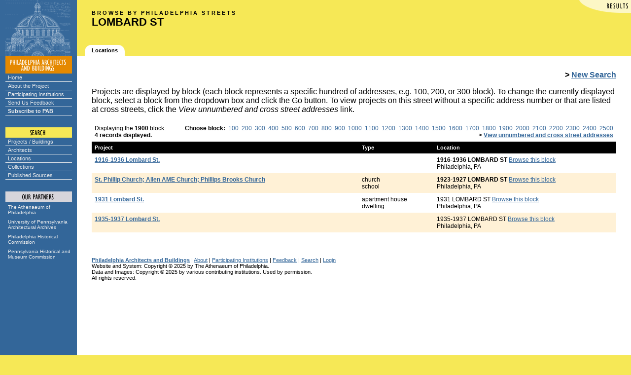

--- FILE ---
content_type: text/html;charset=UTF-8
request_url: https://www.philadelphiabuildings.org/pab/app/view_street.cfm/51520?PJ_GRID_BlockNumber=19
body_size: 4555
content:


<!DOCTYPE HTML PUBLIC "-//W3C//DTD HTML 4.0 Transitional//EN">

<html>
<head>
	<title>View Street</title>
<LINK REL="stylesheet" TYPE="text/css" HREF="/pab/includes/global.css" TITLE="styleformat"></head>




<body bgcolor="#F6E856" 
   text="#000000" link="#336699" alink="#CC6600" vlink="#336699" 
   topmargin=0 leftmargin=0 marginheight=0 marginwidth=0>


<script language="JavaScript" type="text/javascript">
// set up rollovers

if (document.images) 
   {
   /*
   ho1 = new Image(135,18);
   ho1.src = "/pab/images/menu/home1.gif";
   ho2 = new Image(135,18);
   ho2.src = "/pab/images/menu/home2.gif";

   au1 = new Image(135,18);
   au1.src = "/pab/images/menu/about1.gif";
   au2 = new Image(135,18);
   au2.src = "/pab/images/menu/about2.gif";

   cx1 = new Image(135,18);
   cx1.src = "/pab/images/menu/exhibits1.gif";
   cx2 = new Image(135,18);
   cx2.src = "/pab/images/menu/exhibits2.gif";

   pg1 = new Image(135,18);
   pg1.src = "/pab/images/menu/participating1.gif";
   pg2 = new Image(135,18);
   pg2.src = "/pab/images/menu/participating2.gif";
   
   sf1 = new Image(135,18);
   sf1.src = "/pab/images/menu/feedback1.gif";
   sf2 = new Image(135,18);
   sf2.src = "/pab/images/menu/feedback2.gif";

   su1 = new Image(135,18);
   su1.src = "/pab/images/menu/subscribe1.gif";
   su2 = new Image(135,18);
   su2.src = "/pab/images/menu/subscribe2.gif";
   
   sp1 = new Image(135,18);
   sp1.src = "/pab/images/menu/projects1.gif";
   sp2 = new Image(135,18);
   sp2.src = "/pab/images/menu/projects2.gif";

   sa1 = new Image(135,18);
   sa1.src = "/pab/images/menu/architects1.gif";
   sa2 = new Image(135,18);
   sa2.src = "/pab/images/menu/architects2.gif";

   sl1 = new Image(135,18);
   sl1.src = "/pab/images/menu/locations1.gif";
   sl2 = new Image(135,18);
   sl2.src = "/pab/images/menu/locations2.gif";

   sc1 = new Image(135,18);
   sc1.src = "/pab/images/menu/collections1.gif";
   sc2 = new Image(135,18);
   sc2.src = "/pab/images/menu/collections2.gif";

   ap1 = new Image(135,31);
   ap1.src = "/pab/images/menu/athenaeum1.gif";
   ap2 = new Image(135,31);
   ap2.src = "/pab/images/menu/athenaeum2.gif";

   ar1 = new Image(135,31);
   ar1.src = "/pab/images/menu/archives1.gif";
   ar2 = new Image(135,31);
   ar2.src = "/pab/images/menu/archives2.gif";

   ph1 = new Image(135,31);
   ph1.src = "/pab/images/menu/phlhist1.gif";
   ph2 = new Image(135,31);
   ph2.src = "/pab/images/menu/phlhist2.gif";

   pa1 = new Image(135,31);
   pa1.src = "/pab/images/menu/penhist1.gif";
   pa2 = new Image(135,31);
   pa2.src = "/pab/images/menu/penhist2.gif";
   */
   
   aab1 = new Image(135, 102);
   aab1.src = "/pab/images/menu/aab-partnership.gif";
   aab2 = new Image(135, 102);
   aab2.src = "/pab/images/menu/aab-partnership2.gif";
   }

// image replacement

function imgSwap(imgDocID,imgObjName) 
   {
   if (document.images) 
      { document.images[imgDocID].src = eval(imgObjName + ".src") }
   }

</script>


<!-- main layout table -->
<table cellpadding=0 cellspacing=0 border=0 width="100%">



<tr valign=bottom>

	
			<td width=156 bgcolor="#336699" rowspan="2">
				<img src="/pab/images/dome.gif" width=156 height=113 border=0 alt="">
			</td>
			

   <td width="100%" valign="top">

   <!-- banner -->
   

	<link rel="stylesheet" href="/pab/includes/darkbanner.css" type="text/css">

	<table align="right" border="0" cellspacing="0" cellpadding="0">
		<tr><td><img alt="Search Results" src="/pab/images/corners/results.gif" width="106" height="26"></td></tr>
	</table>
	
	<div class="header">
	<small><b>B R O W S E  &nbsp; B Y  &nbsp; P H I L A D E L P H I A  &nbsp; S T R E E T S</b></small><br>
	<big class="banner"><b>
	LOMBARD ST 
	</b></big>
	</div>
	

	</td></tr><tr valign="bottom"><td valign="bottom">

   <!-- navigation tabs -->
   <table cellpadding=0 cellspacing=0 border=0>
   <tr valign=middle height="22">

   		
		<td><img src="/pab/images/spacer.gif" width=16 height=1 border=0 alt=""></td>
		
	<td><img src="/pab/images/gold-trace/tab2l.gif" width=14 height=22 border=0 alt=""></td>
	<td bgcolor="#FFFFFF"><span class="tab"><nobr><b>Locations</b></span></nobr></td>
	<td><img src="/pab/images/gold-trace/tab2r.gif" width=16 height=22 border=0 alt=""></td>
	
   </tr></table>
   
   

</td>
</tr>



		<tr valign="top">

		
			<td bgcolor="#336699" align=center>
			
	
			
			<img src="/pab/images/menu/pab.gif" width=135 height=36 border=0 
				alt="PHILADELPHIA ARCHITECTS AND BUILDINGS"><br>

			<div class="navcontainer">
			<ul class="navlist">
				<li><a href="/pab/index.cfm">Home</a></li>
				<li><a href="/pab/about.cfm">About the Project</a></li>
				<li><a href="/pab/app/list_institutions.cfm">Participating Institutions</a></li>
				<li><a href="/pab/feedback.cfm?Page=/pab/app/view_street.cfm">Send Us Feedback</a></li>
				<li><a href="/pab/app/subscribe.cfm"><b>Subscribe to PAB</b></a></li>
			</ul>
			</div>
	
			
			<img src="/pab/images/menu/search.gif" width=135 height=45 
				border=0 alt="SEARCH"><br>
			
			<div class="navcontainer">
			<ul class="navlist">
				<li><a href="/pab/app/search_by_name.cfm">Projects / Buildings</a></li>
				<li><a href="/pab/app/search_architect.cfm">Architects</a></li>
				<li><a href="/pab/app/search_location.cfm">Locations</a></li>
				<li><a href="/pab/app/list_institutions.cfm">Collections</a></li>
				<li><a href="/pab/app/list_sources.cfm">Published Sources</a></li>
			</ul>
			</div>

			

			
			
	
			
			<img src="/pab/images/menu/partners.gif" width=135 height=48 
			border=0 alt="OUR PARTNERS"><br>

			<div class="partnerscontainer">
			<ul class="navlist">
				<li><a href="https://www.philaathenaeum.org/">
						The Athenaeum of Philadelphia</a></li>
				<li><a href="https://www.design.upenn.edu/architectural-archives/home">
						University of Pennsylvania Architectural Archives</a></li>
				<li><a href="https://www.phila.gov/historical/">
						Philadelphia Historical Commission</a></li>
				<li><a href="https://www.phmc.state.pa.us/">
						Pennsylvania Historical and Museum Commission</a></li>
			</ul>
			</div>
			
		
			</td>
		
			
		   <td bgcolor="#FFFFFF">
		
		
		   <!-- main body of page -->
		   <table cellpadding="30" cellspacing="0" border="0" width="100%">
		   <tr valign="top" bgcolor="#FFFFFF"><td>
		
<div align="right"><b>&gt; <a href="/pab/app/search_location.cfm">New Search</a></b></div>


<p>Projects are displayed by block (each block represents a specific hundred of addresses,
e.g. 100, 200, or 300 block).  To change the currently displayed block, select a block from
the dropdown box and click the Go button.  To view projects on this street without a specific
address number or that are listed at cross streets, click the <i>View unnumbered and cross street
addresses</i> link.</p>


<form action="/pab/app/view_street.cfm/51520" method="get" enablecab="no">


	<TABLE align="center" width="100%" border="0" cellpadding="6" cellspacing="0">
	<tr class="tabular" valign="bottom">

	
			<td>
				Displaying the <b>1900</b> block.
				<br>
				
					<b>4 records displayed.</b>
				
			</td>
		
	
	
	<td align="right">
		
			<b>Choose block:</b> 
			
				&nbsp;<a href="/pab/app/view_street.cfm/51520?PJ_GRID_BlockNumber=1">100</a>
			
				&nbsp;<a href="/pab/app/view_street.cfm/51520?PJ_GRID_BlockNumber=2">200</a>
			
				&nbsp;<a href="/pab/app/view_street.cfm/51520?PJ_GRID_BlockNumber=3">300</a>
			
				&nbsp;<a href="/pab/app/view_street.cfm/51520?PJ_GRID_BlockNumber=4">400</a>
			
				&nbsp;<a href="/pab/app/view_street.cfm/51520?PJ_GRID_BlockNumber=5">500</a>
			
				&nbsp;<a href="/pab/app/view_street.cfm/51520?PJ_GRID_BlockNumber=6">600</a>
			
				&nbsp;<a href="/pab/app/view_street.cfm/51520?PJ_GRID_BlockNumber=7">700</a>
			
				&nbsp;<a href="/pab/app/view_street.cfm/51520?PJ_GRID_BlockNumber=8">800</a>
			
				&nbsp;<a href="/pab/app/view_street.cfm/51520?PJ_GRID_BlockNumber=9">900</a>
			
				&nbsp;<a href="/pab/app/view_street.cfm/51520?PJ_GRID_BlockNumber=10">1000</a>
			
				&nbsp;<a href="/pab/app/view_street.cfm/51520?PJ_GRID_BlockNumber=11">1100</a>
			
				&nbsp;<a href="/pab/app/view_street.cfm/51520?PJ_GRID_BlockNumber=12">1200</a>
			
				&nbsp;<a href="/pab/app/view_street.cfm/51520?PJ_GRID_BlockNumber=13">1300</a>
			
				&nbsp;<a href="/pab/app/view_street.cfm/51520?PJ_GRID_BlockNumber=14">1400</a>
			
				&nbsp;<a href="/pab/app/view_street.cfm/51520?PJ_GRID_BlockNumber=15">1500</a>
			
				&nbsp;<a href="/pab/app/view_street.cfm/51520?PJ_GRID_BlockNumber=16">1600</a>
			
				&nbsp;<a href="/pab/app/view_street.cfm/51520?PJ_GRID_BlockNumber=17">1700</a>
			
				&nbsp;<a href="/pab/app/view_street.cfm/51520?PJ_GRID_BlockNumber=18">1800</a>
			
				&nbsp;<a href="/pab/app/view_street.cfm/51520?PJ_GRID_BlockNumber=19">1900</a>
			
				&nbsp;<a href="/pab/app/view_street.cfm/51520?PJ_GRID_BlockNumber=20">2000</a>
			
				&nbsp;<a href="/pab/app/view_street.cfm/51520?PJ_GRID_BlockNumber=21">2100</a>
			
				&nbsp;<a href="/pab/app/view_street.cfm/51520?PJ_GRID_BlockNumber=22">2200</a>
			
				&nbsp;<a href="/pab/app/view_street.cfm/51520?PJ_GRID_BlockNumber=23">2300</a>
			
				&nbsp;<a href="/pab/app/view_street.cfm/51520?PJ_GRID_BlockNumber=24">2400</a>
			
				&nbsp;<a href="/pab/app/view_street.cfm/51520?PJ_GRID_BlockNumber=25">2500</a>
			
		<br>
		
		<b>&gt; <a href="/pab/app/view_street.cfm/51520?PJ_GRID_BlockNumber=">
		View unnumbered and cross street addresses</a></b>
		
	
	</td>
	</TR>
	</table>
	



<table cellpadding="6" cellspacing="0" border="0" width="100%">


<tr>

	<td valign="top" bgcolor="#000000" colspan="2"><span class="white"><b>Project</b></span></td>

	<td valign="top" bgcolor="#000000"><span class="white"><b>Type</b></span></td>

	<td valign="top" bgcolor="#000000"><span class="white"><b>Location</b></span></td>

</tr>
<tr class="tabular"> 
	<td valign="top">
	
		<a href="/pab/app/pj_display.cfm/280296">
	
	<b>1916-1936 Lombard St.</b></a>
	</td>

	<td valign="top">
		&nbsp;
	</td>


	<td valign="top">
		&nbsp;</td>


	
	<td valign="top">
	

<script type="text/javascript">

function removeLocation(RecordId, LocationId)
{
	jQuery.post("/pab/app/remove_location.cfm",
	{
		Async: 1,
		LocationId: LocationId,
		RecordId: RecordId
	},
	function(data, status)
	{
		if (data == "OK")
		{
			jQuery('#' + LocationId).hide("slow");
		}
	});

	return false;
}

function removeAddress(RecordId, AddressId)
{
	jQuery.post("/pab/app/remove_address.cfm",
	{
		Async: 1,
		AddressId: AddressId,
		RecordId: RecordId
	},
	function(data, status)
	{
		if (data == "OK")
		{
			jQuery('#' + AddressId).hide("slow");
		}
	});

	return false;
}

</script>


		<span id="B214C74C-9369-4416-9D21E7CB391D827A">
	
		<b>1916-1936 LOMBARD ST </b>
	
	
	<span class="tabular">
	
		<a href="/pab/app/view_street.cfm/51520?PJ_GRID_BLOCKNUMBER=19">Browse this block</a>
	
	</span>

	
	
	
		<br></span>
	<span id="C8482370-95CF-4A57-9B10E8912335749B"> Philadelphia, PA 

	<span class="tabular">
	
	</span>

	<br></span> 
	</td>

	
	
	</tr>
	
<tr class="tabular" bgcolor="#FFF1D6">

	<td valign="top">
	
		<a href="/pab/app/pj_display.cfm/68244">
	
	<b>St. Phillip Church; Allen AME Church; Phillips Brooks Church</b></a>
	</td>

	<td valign="top">
		&nbsp;
	</td>


	<td valign="top">
		church<br>school<br> </td>


	
	<td valign="top">
	

<script type="text/javascript">

function removeLocation(RecordId, LocationId)
{
	jQuery.post("/pab/app/remove_location.cfm",
	{
		Async: 1,
		LocationId: LocationId,
		RecordId: RecordId
	},
	function(data, status)
	{
		if (data == "OK")
		{
			jQuery('#' + LocationId).hide("slow");
		}
	});

	return false;
}

function removeAddress(RecordId, AddressId)
{
	jQuery.post("/pab/app/remove_address.cfm",
	{
		Async: 1,
		AddressId: AddressId,
		RecordId: RecordId
	},
	function(data, status)
	{
		if (data == "OK")
		{
			jQuery('#' + AddressId).hide("slow");
		}
	});

	return false;
}

</script>


		<span id="3F98592A-755B-458A-A4BFDDF9C645B055">
	
		<b>1923-1927 LOMBARD ST </b>
	
	
	<span class="tabular">
	
		<a href="/pab/app/view_street.cfm/51520?PJ_GRID_BLOCKNUMBER=19">Browse this block</a>
	
	</span>

	
	
	
		<br></span>
	<span id="2E8F3278-9252-4273-B75149B0741F0780"> Philadelphia, PA 

	<span class="tabular">
	
	</span>

	<br></span> 
	</td>

	
	
	</tr>
	
<tr class="tabular"> 
	<td valign="top">
	
		<a href="/pab/app/pj_display.cfm/280300">
	
	<b>1931 Lombard St.</b></a>
	</td>

	<td valign="top">
		&nbsp;
	</td>


	<td valign="top">
		apartment house<br>dwelling<br> </td>


	
	<td valign="top">
	

<script type="text/javascript">

function removeLocation(RecordId, LocationId)
{
	jQuery.post("/pab/app/remove_location.cfm",
	{
		Async: 1,
		LocationId: LocationId,
		RecordId: RecordId
	},
	function(data, status)
	{
		if (data == "OK")
		{
			jQuery('#' + LocationId).hide("slow");
		}
	});

	return false;
}

function removeAddress(RecordId, AddressId)
{
	jQuery.post("/pab/app/remove_address.cfm",
	{
		Async: 1,
		AddressId: AddressId,
		RecordId: RecordId
	},
	function(data, status)
	{
		if (data == "OK")
		{
			jQuery('#' + AddressId).hide("slow");
		}
	});

	return false;
}

</script>


		<span id="9356FCC4-B5B3-4EDC-B23291C8F184C4C9">
	1931 LOMBARD ST 
	
	<span class="tabular">
	
		<a href="/pab/app/view_street.cfm/51520?PJ_GRID_BLOCKNUMBER=19">Browse this block</a>
	
	</span>

	
	
	
		<br></span>
	<span id="05FC90A2-B252-4A15-BEFFDAAFDC4A8CE6"> Philadelphia, PA 

	<span class="tabular">
	
	</span>

	<br></span> 
	</td>

	
	
	</tr>
	
<tr class="tabular" bgcolor="#FFF1D6">

	<td valign="top">
	
		<a href="/pab/app/pj_display.cfm/280302">
	
	<b>1935-1937 Lombard St.</b></a>
	</td>

	<td valign="top">
		&nbsp;
	</td>


	<td valign="top">
		&nbsp;</td>


	
	<td valign="top">
	

<script type="text/javascript">

function removeLocation(RecordId, LocationId)
{
	jQuery.post("/pab/app/remove_location.cfm",
	{
		Async: 1,
		LocationId: LocationId,
		RecordId: RecordId
	},
	function(data, status)
	{
		if (data == "OK")
		{
			jQuery('#' + LocationId).hide("slow");
		}
	});

	return false;
}

function removeAddress(RecordId, AddressId)
{
	jQuery.post("/pab/app/remove_address.cfm",
	{
		Async: 1,
		AddressId: AddressId,
		RecordId: RecordId
	},
	function(data, status)
	{
		if (data == "OK")
		{
			jQuery('#' + AddressId).hide("slow");
		}
	});

	return false;
}

</script>


		<span id="36549EE2-1929-497D-8DED84870A193ECF">
	1935-1937 LOMBARD ST 
	
	<span class="tabular">
	
		<a href="/pab/app/view_street.cfm/51520?PJ_GRID_BLOCKNUMBER=19">Browse this block</a>
	
	</span>

	
	
	
		<br></span>
	<span id="E044C161-B0A2-44DF-B38BF27EA8EE9F56"> Philadelphia, PA 

	<span class="tabular">
	
	</span>

	<br></span> 
	</td>

	
	
	</tr>
	

</table>



</form>



	<p>&#160;<p>
	<small>
	
		<a href="/pab/index.cfm"><b>Philadelphia Architects and Buildings</b></a> | 
	
	<a href="/pab/about.cfm">About</a> | 
	
		<a href="/pab/app/list_institutions.cfm">Participating Institutions</a> | 
	
	<a href="/pab/feedback.cfm?Page=/pab/app/view_street.cfm&RecordId=C956D1C2-4E3F-43FD-B13CC7E5D1AFC231">Feedback</a> | 
	<a href="/pab/app/search_by_name.cfm">Search</a> | 
	
		<a href="/pab/app/login.cfm">Login</a>
	
	<br>   
	Website and System: Copyright &copy; 2025 by The Athenaeum of Philadelphia.<br />
	Data and Images: Copyright &copy; 2025 by various contributing institutions.  Used by permission.<br />
	All rights reserved.

	
	<br><img src="/pab/images/spacer.gif" width=1 height=300 border=0 alt="">
	  
	</small>

   
	</td></tr></table>

	</td>
</tr>
</table>
	

</body>
</html>


--- FILE ---
content_type: text/css
request_url: https://www.philadelphiabuildings.org/pab/includes/global.css
body_size: 1344
content:
body
{
	font-family: Arial, Helvetica, sans-serif;
	margin: 0px;
}

table, td
{
	font-family: Arial, Helvetica, sans-serif;
}

big
	{
	font-family: Times, Times New Roman, serif;
	}

h3
	{
	font-family: Times, Times New Roman, serif;
	font-weight: normal;
	font-size: 125%;
	}

h2
	{
	font-family: Times, Times New Roman, serif;
	font-weight: normal;
	}

small
	{
	font-family: Arial, Helvetica, sans-serif;
	font-size: 66%;
	}

.slightlysmaller
	{
	font-size:80%;
	}

.biotitle
	{
	border-top: 1px solid #E58900;
	padding-top: 12px;
	padding-bottom: 2px;
	}

.biotext
	{
	font-size: 85%;
	margin-left: 25;
	margin-right: 25;
	}

.announcetitle
	{
		font-size: 75%;
		border-bottom: 1px solid #E58900;
		padding-top: 10px;
	}
	
.announcetext
	{
		font-size: 75%;
	}
   
.tabular,
.tabular table
{
   font-size: 12px;
}

.tabular th
{
	background-color: black;
	color: white;
	font-weight: bold;
	text-align: left;
}

.tabular th a
{
	color: white;
}

tr.top-align > td
{
	vertical-align: top;
}

.printer
	{
	font-size: 12px;
	}
   
.whiteprinter
	{
	font-size: 12px;
	color: white;
	}
	
.whiteprinter a
	{
	color: white;
	text-decoration: underline;
	}
   
.header
    {
    margin-left: 30px;
    margin-right: 15px;
    margin-bottom: 20px;
	margin-top: 20px;
    }

.banner
   {
   font-family: Tahoma, Arial, Helvetica, sans-serif;
   font-size: 22px;
   }

.smallbanner
	{
	font-family: Arial, Helvetica, sans-serif;
	font-size: 11px;
	}
   
.light
   {
   color: #999999;
   }

.white
   {
   color: #FFFFFF;
   font-size: 11px;
   }

.white a
	{
	color: #FFFFFF;
	text-decoration: underline;
	}
	
   
.tab
   {
   font-size: 11px;
   white-space: nowrap;
   }

.tab a
   {
   text-decoration: none;
   }

a:hover
   {
   text-decoration: underline;
   color: #CC6600;
   }

.button
   {
   background-color: #336699;
   color: #FFFFFF;
   font-family: Arial, Helvetica, sans-serif;
   font-size: 13px;
   font-weight: bold;
   }

.smallform
   {
   font-family: Arial, Helvetica, sans-serif;
   font-size: 11px;
   }

.searchbox
   {
   border-right: 1px solid #000000;
   border-bottom: 1px solid #000000;
   }

.smallmenulink
   {
   font-size: 10px;
   }

.navcontainer { width: 135px; }

.navcontainer ul
{
	margin: 0;
	padding: 0;
	list-style-type: none;
	font-family: Tahoma, Arial, sans-serif;
	font-size: 66%;
	text-align: left;
}

.navcontainer a
{
	display: block;
	padding: 2px 2px 2px 5px;
	width: 128px;
	background-color: #336699;
	border-bottom: 1px solid #EEEEEE;
}

.navcontainer a:link, .navlist a:visited
{
	color: #EEEEEE;
	text-decoration: none;
}

.navcontainer a:hover
{
	background-color: #6699CC;
	color: #FFFFFF;
}

.partnerscontainer { width: 135px; }

.partnerscontainer ul
{
	margin: 0;
	padding: 0;
	list-style-type: none;
	font-family: Tahoma, Arial, sans-serif;
	font-size: 60%;
	text-align: left;
}

.partnerscontainer a
{
	display: block;
	padding: 2px 2px 2px 5px;
	margin-bottom: 4px;
	width: 128px;
	background-color: #336699;
	/* border-bottom: 1px solid #EEEEEE; */
}

.partnerscontainer a:link, .navlist a:visited
{
	color: #EEEEEE;
	text-decoration: none;
}

.partnerscontainer a:hover
{
	background-color: #6699CC;
	color: #FFFFFF;
}

.networksitescontainer { width: 135px; }

.networksitescontainer ul
{
	margin: 0;
	padding: 0;
	list-style-type: none;
	font-family: Tahoma, Arial, sans-serif;
	font-size: 66%;
	text-align: left;
}

.networksitescontainer a
{
	display: block;
	padding: 2px 2px 2px 5px;
	margin-bottom: 4px;
	width: 128px;
	background-color: #336699;
	/* border-bottom: 1px solid #EEEEEE; */
	text-align: left;
}

.networksitescontainer a:link, .navlist a:visited
{
	color: #EEEEEE;
	text-decoration: none;
}

.networksitescontainer a:hover
{
	background-color: #6699CC;
	color: #FFFFFF;
}

.linkbox
{
	border: 1px solid #E58900; 
	margin-left: 10px;
	margin-top: 10px;
	margin-bottom: 15px;
	width: 250px;
	float: right;
	text-align: center;
	font-size: 12px;
	vertical-align: middle;
}

.linkbox a
{
	color: #336699;
}

.linkbox a:hover
{
	color: #CC6600;
}

.linkbox td
{
	text-align: center;
	font-size: 12px;
}

.errortext
{
	color: red;
	border: 1px solid red;
	padding: 2px;
	margin-top: 5px;
	margin-bottom: 5px;
}

.fieldtitle
{
	font-size: 0.8em;
	width: 200;
}

.field
{
	font-size: 0.8em;
	width: 600;
}

.stdtable th
{
	color: white;
	background-color: black;
	font-size: 11px;
	text-align: left;
}

.stdtable th a
{
	color: white;
	text-decoration: underline;
}

.stdtable td
{
	text-align: left;
	vertical-align: top;
}


--- FILE ---
content_type: text/css
request_url: https://www.philadelphiabuildings.org/pab/includes/darkbanner.css
body_size: 171
content:
.banner
   {
   color: #000000;
   }

.smallbanner
	{
	color: #000000;
	}
